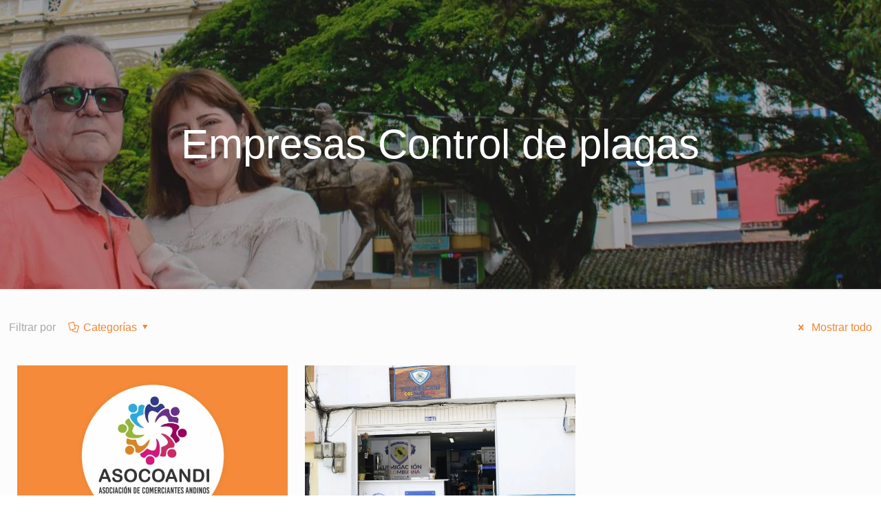

--- FILE ---
content_type: text/css
request_url: https://asocoandi.com/wp-content/litespeed/ucss/80961c014158ad27637ff943c2e7397c.css?ver=ac8c6
body_size: 4663
content:
:root :where(.wp-block-button.is-style-outline>.wp-block-button__link){border:2px solid;padding:.667em 1.333em}.wp-lightbox-container button:focus-visible{outline:3px auto #5a5a5a40;outline:3px auto -webkit-focus-ring-color;outline-offset:3px}.wp-lightbox-container button:not(:hover):not(:active):not(.has-background){background-color:#5a5a5a40;border:0}.wp-lightbox-overlay .close-button:not(:hover):not(:active):not(.has-background){background:0 0;border:0}ul{box-sizing:border-box}:root{--wp--preset--font-size--normal:16px;--wp--preset--font-size--huge:42px}a,aside,body,div,footer,header,html,i,img,li,nav,span,ul{margin:0;padding:0;border:0;font:inherit;vertical-align:baseline}form,h1,h3,h4,h5,p{padding:0;border:0;font:inherit;vertical-align:baseline}aside,footer,header,nav{display:block}body{line-height:1;-webkit-font-smoothing:antialiased;-webkit-text-size-adjust:100%;min-width:960px}ul{list-style:none outside}html{height:100%}h3 a,h5 a{font-weight:inherit}#Top_bar #logo:hover,#Top_bar .menu>li>a:hover,.portfolio_group .portfolio-item .desc .title_wrapper .button-love a.mfn-love:hover,h3 a:hover,h5 a:hover{text-decoration:none}h1,h3,h4,h5,p{margin:0 0 15px}i{font-style:italic}dt{font-weight:700}a,a:focus,a:visited{text-decoration:none;outline:0}a:hover{text-decoration:underline}p a,p a:visited{line-height:inherit}#Content img,img.scale-with-grid{max-width:100%;height:auto}a.button,input[type=submit]{display:inline-block;padding:11px 20px;margin-bottom:15px;cursor:pointer;margin-right:7px;border:0;border-radius:5px;position:relative;overflow:hidden;-webkit-box-shadow:inset 0 0 0 1px rgba(0,0,0,.03);box-shadow:inset 0 0 0 1px rgba(0,0,0,.03);background-image:url(/wp-content/themes/betheme178/images/box_shadow_button.png);background-repeat:repeat-x}.layout-full-width,a.button_js{padding:0}a.button .button_label{display:block;float:left;position:relative;z-index:2}a.button .button_icon{display:block;float:left;background:rgba(0,0,0,.05)}a.button .button_icon i{color:rgba(0,0,0,.5)}a.button.button_left .button_icon{float:left}a.button .button_label{padding:11px 20px}a.button .button_icon{padding:11px 12px}@media only screen and (min-width:768px){a.button:after,input[type=submit]:after{content:"";position:absolute;left:0;top:0;height:100%;width:0;z-index:1;-webkit-transition:all .3s;-moz-transition:all .3s;transition:all .3s;background:rgba(0,0,0,.05)}a:hover.button{text-decoration:none}a.button:hover:after,input[type=submit]:hover:after{width:100%}}.button-flat a.button:not(.action_button),.button-flat input[type=submit],.button-flat:not(.header-plain) a.button.action_button{background-image:none;border-width:0;border-style:solid;-webkit-border-radius:0;border-radius:0;-webkit-box-shadow:inset 0 0 0 0;box-shadow:inset 0 0 0 0;-webkit-appearance:none}.button-flat a.button .button_icon{background:0 0}.button-flat a.button .button_icon i{color:inherit}.button-flat a.button_left.button .button_label{padding-left:0}input::-moz-focus-inner{border:0;padding:0}@media only screen and (min-width:768px){.button-flat a.button:after,.button-flat input[type=submit]:after{content:"";position:absolute;left:0;top:0;height:100%;width:100%;z-index:1;-webkit-transition:all .3s;-moz-transition:all .3s;transition:all .3s;background:rgba(0,0,0,.07);filter:alpha(opacity=0);opacity:0}.button-flat a.button:hover:after,.button-flat input[type=submit]:hover:after{width:100%;filter:alpha(opacity=1);opacity:1}}@font-face{font-display:swap;font-family:"mfn-icons";src:url(/wp-content/themes/betheme178/fonts/mfn-icons.eot?23391439);src:url(/wp-content/themes/betheme178/fonts/mfn-icons.eot?23391439#iefix)format("embedded-opentype"),url(/wp-content/themes/betheme178/fonts/mfn-icons.woff?23391439)format("woff"),url(/wp-content/themes/betheme178/fonts/mfn-icons.ttf?23391439)format("truetype"),url(/wp-content/themes/betheme178/fonts/mfn-icons.svg?23391439#mfn-icons)format("svg");font-weight:400;font-style:normal}[class*=" icon-"]:before,[class^=icon-]:before{font-family:"mfn-icons";font-style:normal;font-weight:400;speak:none;display:inline-block;text-decoration:none!important;width:1em;margin-right:.2em;text-align:center;font-variant:normal;text-transform:none;line-height:1em;margin-left:.2em}.icon-cancel:before{content:""}.icon-docs:before{content:""}.icon-down-dir:before{content:""}.icon-down-open:before{content:""}.icon-heart-empty-fa:before{content:""}.icon-heart-fa:before{content:""}.icon-link:before{content:""}.icon-location:before{content:""}.icon-mail:before{content:""}.icon-mobile:before{content:""}.icon-right-circled:before{content:""}.icon-up-open:before{content:""}.icon-menu-fine:before{content:""}.icon-search-fine:before{content:""}.icon-cancel-fine:before{content:""}.icon-instagram:before{content:""}.icon-facebook:before{content:""}#Wrapper{max-width:1240px;margin:0 auto;overflow:hidden;-webkit-box-shadow:0 0 15px rgba(0,0,0,.06);box-shadow:0 0 15px rgba(0,0,0,.06)}.layout-full-width #Wrapper{max-width:100%!important;width:100%!important;margin:0!important}#Content{width:100%;padding-top:30px}.section{position:relative}.container,.section_wrapper{max-width:1220px;margin:0 auto;position:relative}.section_wrapper:after{clear:both}.column{float:left;margin:0 1% 40px}.the_content_wrapper{margin:0 1%}.one-fourth.column{width:23%}.one.column{width:98%}.extra_content .the_content_wrapper{margin:0 1%}.clearfix:after,.clearfix:before,.container:after,.section_wrapper:after{content:" ";display:block;visibility:hidden;height:0}.container:after{clear:both}.clearfix:after,.clearfix:before{overflow:hidden;width:0}.clearfix:after{clear:both}.clearfix{zoom:1}#Filters{margin-bottom:30px}#Filters .filters_buttons{padding:15px;margin:0;font-size:100%;background-image:url(/wp-content/themes/betheme178/images/stripes/stripes_5_b.png);-webkit-box-sizing:border-box;-moz-box-sizing:border-box;box-sizing:border-box;overflow:hidden}#Filters .filters_buttons li{float:left;margin:0 15px 0 0;list-style:none}#Filters .filters_buttons li.categories i{margin-right:3px}#Filters .filters_buttons li.reset{float:right;margin-right:0}#Filters .filters_wrapper{display:none;margin-top:20px}#Filters .filters_wrapper ul{display:none;overflow:hidden;margin:0}#Filters .filters_wrapper ul li{display:inline-block;width:19%;margin:.5%;list-style:none}#Filters .filters_wrapper ul li a{display:block;padding:7px 10px;background:#fff;border:1px solid #f7f7f7;color:#858585;-webkit-transition:all .2s ease-in-out;-moz-transition:all .2s ease-in-out;-o-transition:all .2s ease-in-out;-ms-transition:all .2s ease-in-out;transition:all .2s ease-in-out}#Filters .filters_wrapper ul li a:hover,#Filters .filters_wrapper ul li.current-cat a{text-decoration:none;color:#fff}#Filters .filters_wrapper ul li.close a{text-align:center;width:38px;padding:7px 0;background:#8b8b8b;border:1px solid #f7f7f7!important;color:#fff}#Filters .filters_wrapper ul li.close a:hover{background:#545454}#Filters .filters_wrapper li.reset-inner,#Top_bar #logo img.logo-mobile,#Top_bar #logo img.logo-mobile-sticky,#Top_bar #logo img.logo-sticky{display:none}body:not(.template-slider) #Header_wrapper{background-repeat:no-repeat;background-position:top center}#Header,#Header_wrapper{position:relative}body:not(.template-slider) #Header{min-height:250px}body.minimalist-header:not(.template-slider) #Header{min-height:0;background-image:none!important}body.minimalist-header.header-stack:not(.template-slider) #Header{min-height:0}#Top_bar{position:absolute;left:0;top:61px;width:100%;z-index:30}#Top_bar .column{margin-bottom:0}.layout-full-width.header-fw #Top_bar .container{max-width:100%}#Top_bar .top_bar_left{position:relative;float:left;width:990px}#Top_bar .logo{float:left;margin:0 30px 0 20px}#Top_bar #logo{display:block;height:60px;line-height:60px;padding:15px 0}#Top_bar #logo img{vertical-align:middle;max-height:100%}#Top_bar .menu_wrapper{float:left;z-index:201}#Top_bar .banner_wrapper,#Top_bar .secondary_menu_wrapper,.header-stack #Top_bar .top_bar_right:before{display:none}#Top_bar a.responsive-menu-toggle{display:none;position:absolute;right:20px;top:50%;margin-top:-17px;width:34px;height:34px;text-align:center;border-radius:3px;z-index:200}#Top_bar a.responsive-menu-toggle i{font-size:22px;line-height:34px}#Top_bar .search_wrapper{position:absolute;left:0;top:100%;display:none;z-index:201;width:100%;padding:15px;-webkit-box-sizing:border-box;-moz-box-sizing:border-box;box-sizing:border-box}#Top_bar .search_wrapper input[type=text]{width:100%;margin:0;box-sizing:border-box;-webkit-box-shadow:0 0 0;box-shadow:0 0 0;padding-left:35px;background:0 0;border-width:0 0 1px;border-style:solid;border-color:rgba(255,255,255,.08)!important;font-size:15px;border-color:#fff;color:#fff}#Top_bar .search_wrapper input[type=text]:focus{background-color:transparent!important}#Top_bar .search_wrapper .icon_close,#Top_bar .search_wrapper .icon_search{position:absolute;top:25px;font-size:22px;line-height:22px;display:block}#Top_bar .search_wrapper .icon_search{left:18px;color:rgba(0,0,0,.5)}#Top_bar .search_wrapper .icon_close{right:18px;color:#fff;opacity:.3;filter:alpha(opacity=30);-webkit-transition:all .2s ease-in-out;-moz-transition:all .2s ease-in-out;-o-transition:all .2s ease-in-out;-ms-transition:all .2s ease-in-out;transition:all .2s ease-in-out}#Top_bar .search_wrapper .icon_close:hover{right:18px;opacity:1;filter:alpha(opacity=100)}#Top_bar .top_bar_right{float:right;height:90px;position:relative;top:-4px;padding:0 10px 0 20px}#Top_bar .top_bar_right:before{content:"";display:block;height:100%;width:10px;position:absolute;left:-10px;top:2px;background-image:url(/wp-content/themes/betheme178/images/top_bar_right_shadow.png);background-repeat:repeat-y;-moz-transform:skewX(0deg) skewY(-25deg);-webkit-transform:skewX(0deg) skewY(-25deg);-o-transform:skewX(0deg) skewY(-25deg);-ms-transform:skewX(0deg) skewY(-25deg);transform:skewX(0deg) skewY(-25deg)}#Top_bar .top_bar_right_wrapper{position:relative;top:25px}#Top_bar a.button.action_button{top:-2px;margin:0 10px 0 0;line-height:21px}body:not(.button-stroke) #Top_bar a.button.action_button{color:#fff}#Top_bar #menu{z-index:201}#Top_bar .menu{z-index:202}#Top_bar .menu>li{margin:0;z-index:203;display:block;float:left}#Top_bar .menu>li:not(.mfn-megamenu-parent){position:relative}#Top_bar .menu>li>a{display:block;line-height:60px;padding:15px 0;position:relative}#Top_bar .menu>li>a:after{content:"";height:4px;width:100%;position:absolute;left:0;top:-4px;z-index:203;opacity:0;filter:alpha(opacity=0)}#Top_bar .menu>li>a span:not(.description){display:block;line-height:60px;padding:0 20px;white-space:nowrap;border-right-width:1px;border-style:solid}#Top_bar .menu>li:last-child>a span{border:0}#Top_bar .menu>li>a,#Top_bar .menu>li>a:after{-webkit-transition:all .3s ease-in-out;-moz-transition:all .3s ease-in-out;-o-transition:all .3s ease-in-out;-ms-transition:all .3s ease-in-out;transition:all .3s ease-in-out}.header-stack #Top_bar:not(.is-sticky) .top_bar_left{width:100%!important}.header-stack #Header .top_bar_left,.header-stack #Header .top_bar_right{background-color:transparent}.header-stack #Top_bar{position:static;background-color:#fff}.header-stack #Top_bar .logo{width:100%;margin:0;padding:0 30px;text-align:left;border-bottom-width:1px;border-style:solid;-webkit-box-sizing:border-box;-moz-box-sizing:border-box;box-sizing:border-box}.header-stack.header-center #Top_bar .logo{text-align:center}.header-stack.header-center #Top_bar .menu_wrapper{text-align:center;line-height:0}.header-stack.header-center #Top_bar #menu{line-height:initial;text-align:initial}.header-stack.header-center #Top_bar:not(.is-sticky) .menu_wrapper{width:100%}.header-stack #Top_bar .logo #logo{display:inline-block;height:auto}.header-stack #Top_bar .menu_wrapper{clear:both}.header-stack #Top_bar .menu_wrapper .menu>li>a{padding:0}.header-stack #Top_bar .top_bar_right{position:absolute;right:0;bottom:0;top:auto;height:60px}.header-stack #Top_bar .top_bar_right_wrapper{top:10px}.header-stack #Top_bar .secondary_menu_wrapper{position:absolute;right:20px;top:35px;display:block}body.header-stack:not(.template-slider) #Header{min-height:315px}#Subheader{background-color:rgba(0,0,0,.02);background-position:center top;background-repeat:no-repeat;padding:30px 0;position:relative}#Subheader .column,.portfolio_group .portfolio-item .desc .details-wrapper dl,.portfolio_group .portfolio-item .desc .title_wrapper h5,.portfolio_group .portfolio-item .list_style_header .links_wrapper a{margin-bottom:0}#Subheader .title{margin-bottom:0;width:70%;float:left}#Subheader:after{content:"";height:3px;width:100%;display:block;position:absolute;left:0;bottom:-3px;z-index:1;background:url(/wp-content/themes/betheme178/images/box_shadow.png)repeat-x left top}.subheader-both-center #Subheader .title{width:100%;text-align:center}.widget{padding-bottom:30px;margin-bottom:30px;position:relative}.widget:last-child{margin-bottom:0;padding-bottom:0}.widget:last-child:after{display:none}.widget:after{content:"";display:block;position:absolute;bottom:0;width:1500px;height:0;visibility:visible;border-width:1px 0 0;border-style:solid}.portfolio_group{margin:0!important}.portfolio_group .portfolio-item{list-style:none!important;float:left}.portfolio_group:not(.list) .portfolio-item{background:0 0!important}.portfolio_group .portfolio-item .list_style_header{display:none;overflow:hidden;margin-bottom:20px;position:relative;min-height:46px;padding-right:275px}.portfolio_group .portfolio-item .list_style_header h3{margin-bottom:0;margin-top:7px}.portfolio_group .portfolio-item .desc .title_wrapper .button-love,.portfolio_group .portfolio-item .list_style_header .links_wrapper{position:absolute;right:0;top:0}#Footer .footer_copy .social li:last-child,.portfolio_group .portfolio-item .list_style_header .links_wrapper a:last-child{margin-right:0}.portfolio_group .portfolio-item:first-child .list_style_header .links_wrapper a.portfolio_prev_js{display:none}.portfolio_group .portfolio-item:last-child .list_style_header .links_wrapper a.portfolio_next_js{display:none}.portfolio_group .portfolio-item .image_frame{width:100%;margin-bottom:0}.portfolio_group .portfolio-item .desc{padding:20px;background:#fff;overflow:hidden}.portfolio_group .portfolio-item .desc .title_wrapper{position:relative;padding-right:43px}.portfolio_group .portfolio-item .desc .title_wrapper .button-love a.mfn-love{display:inline-block;position:relative;padding-left:24px}.portfolio_group .portfolio-item .desc .title_wrapper .button-love a.mfn-love i{position:absolute;left:0;top:0;font-size:16px}.portfolio_group .portfolio-item .desc .title_wrapper .button-love a.mfn-love i:last-child{opacity:0;filter:alpha(opacity=0);-webkit-transition:all .3s ease-in-out;-moz-transition:all .3s ease-in-out;-o-transition:all .3s ease-in-out;-ms-transition:all .3s ease-in-out;transition:all .3s ease-in-out}.portfolio_group .portfolio-item .desc .title_wrapper .button-love a:hover.mfn-love i:last-child{opacity:1;filter:alpha(opacity=100)}.portfolio_group .portfolio-item .desc .desc-wrapper{margin-right:280px}.portfolio_group .portfolio-item .desc .details-wrapper{float:right;width:240px;padding-left:19px;border-left-width:1px;border-style:solid}.portfolio_group .portfolio-item .desc .details-wrapper dl>dt{padding:2px 0;border:0;width:80px}.portfolio_group .portfolio-item .desc .details-wrapper dl>dd{padding:2px 0;border:0;margin-left:90px}.portfolio_group:not(.list) .portfolio-item .portfolio-item-fw-bg{background:0 0!important}.portfolio_group.masonry .portfolio-item{width:31.2%;margin:0 1% 20px}.portfolio_group.masonry .portfolio-item .desc .title_wrapper{margin-bottom:15px}.portfolio_group.masonry .portfolio-item .desc .desc-wrapper{display:block;margin-right:0}#Footer .widgets_wrapper .widget:after,.portfolio_group.masonry .portfolio-item .desc .details-wrapper{display:none}.portfolio_group.masonry.col-3 .portfolio-item{width:31.33%}#Footer{background-position:center top;background-repeat:no-repeat;position:relative}#Footer .widgets_wrapper{padding:15px 0}#Footer .widgets_wrapper .column{margin-bottom:0}form{margin:0}#Footer .widgets_wrapper .widget{padding:15px 0;margin-bottom:0}#Footer .footer_copy{border-top:1px solid rgba(255,255,255,.1)}#Footer .footer_copy .one{margin-bottom:20px;padding-top:30px;min-height:33px}#Footer .footer_copy .copyright{float:left}#Footer .footer_copy .social{float:right;margin-right:20px}#Footer .footer_copy .social li{display:inline-block;margin-right:6px}#Footer .footer_copy .social li a{color:rgba(255,255,255,.3);font-size:15px;line-height:15px;-webkit-transition:all .3s ease-in-out;-moz-transition:all .3s ease-in-out;-o-transition:all .3s ease-in-out;-ms-transition:all .3s ease-in-out;transition:all .3s ease-in-out}#Footer .footer_copy .social li a:hover{color:#fff}.footer-copy-center #Footer .footer_copy,.style-simple #Filters{text-align:center}.footer-copy-center #Footer .footer_copy .copyright{float:none;margin:0 0 10px}.footer-copy-center #Footer .footer_copy .social{float:none;margin:0}.image_frame,.image_frame .image_wrapper{-webkit-box-sizing:border-box;-moz-box-sizing:border-box;box-sizing:border-box}.image_frame{margin:0;border-width:8px;border-style:solid;max-width:100%;line-height:0}.image_frame .image_wrapper{position:relative;overflow:hidden}.image_frame,.image_frame a,.style-simple #Filters .filters_wrapper ul li.current-cat a:after{display:block}.image_frame .image_wrapper .mask{position:absolute;left:0;width:100%;height:100%;z-index:2}.image_frame .image_wrapper img:not(.ls-l){position:relative;top:0;-webkit-transform:scale(1);-moz-transform:scale(1);-ms-transform:scale(1);-o-transform:scale(1);transform:scale(1)}.image_frame:not(.no_link) .image_wrapper img:not(.ls-l){margin-bottom:-15px!important}.image_frame:hover .image_wrapper img{top:-15px}.if-zoom .image_frame:hover .image_wrapper img,.image_frame.no_link:hover .image_wrapper img{top:0}.image_frame .image_wrapper .mask:after{content:"";display:block;position:absolute;left:0;width:100%;height:100%;z-index:3;filter:alpha(opacity=0);opacity:0}.image_frame:hover .image_wrapper .mask:after{filter:alpha(opacity=100);opacity:1}.image_frame .image_wrapper .image_links{width:100%;height:60px;position:absolute;left:0;bottom:-60px;z-index:4;overflow:hidden}.image_frame:hover .image_wrapper .image_links{bottom:0}.image_frame .image_wrapper .image_links a{display:block;font-size:25px;line-height:60px;width:100%;text-align:center;-webkit-transition:all .1s ease-in-out;-moz-transition:all .1s ease-in-out;-o-transition:all .1s ease-in-out;transition:all .1s ease-in-out}.image_frame .image_wrapper .image_links.hover-title a{font-size:15px;text-decoration:none}.image_frame.no_border{border-width:0}.image_frame .image_wrapper .image_links,.image_frame .image_wrapper .mask:after,.image_frame .image_wrapper img{-webkit-transition:all .3s ease-in-out;-moz-transition:all .3s ease-in-out;-o-transition:all .3s ease-in-out;transition:all .3s ease-in-out}.if-zoom .image_frame .image_wrapper .image_links,.if-zoom .image_frame .image_wrapper .mask{display:none}.if-zoom .image_frame:not(.no_link) .image_wrapper img:not(.ls-l){margin-bottom:0!important}.if-zoom .image_frame:hover .image_wrapper img{-moz-transform:scale(1.1);-webkit-transform:scale(1.1);-o-transform:scale(1.1)}.if-zoom .image_frame.no_link:hover .image_wrapper img{-moz-transform:scale(1);-webkit-transform:scale(1);-o-transform:scale(1)}.if-zoom #Content .image_frame .image_wrapper img{max-width:100.1%}.if-border-hide .image_frame:not(.has_border){border-width:0}input[type=text]{padding:10px;outline:0;width:230px;max-width:100%;display:block;margin:0 0 20px;font-size:13px;border-width:1px;border-style:solid;border-radius:0;box-sizing:border-box;-webkit-appearance:none}dl{margin:0 0 30px}dl>dd,dl>dt{border-width:1px 0 0;border-style:solid;padding:10px 0}dl>dt{margin:0;display:block;float:left;width:100px;font-weight:700}dl>dd{margin:0 0 0 110px}dl>dd:after{content:"";clear:both;display:block}.isotope-item{z-index:2}::-moz-selection{color:#fff}::selection{color:#fff}.header-stack #Top_bar .logo,.portfolio_group .portfolio-item .desc .details-wrapper,.style-simple #Filters .filters_wrapper ul,.widget:after,dl>dd,dl>dt,input[type=text]{border-color:rgba(0,0,0,.08)}input[type=text]{background-color:#fff;color:#626262;-webkit-box-shadow:inset 0 0 2px 2px rgba(0,0,0,.02);box-shadow:inset 0 0 2px 2px rgba(0,0,0,.02)}input[type=text]:focus{background-color:#e9f5fc!important;border-color:#d5e5ee;color:#1982c2}#Top_bar .menu>li>a span{border-color:rgba(0,0,0,.05)}.image_frame{border-color:#f8f8f8}.image_frame .image_wrapper{border-color:#e2e2e2}.image_frame .image_wrapper .mask{-webkit-box-shadow:inset 0 0 5px 2px rgba(0,0,0,.07);box-shadow:inset 0 0 5px 2px rgba(0,0,0,.07)}.image_frame .image_wrapper .mask:after{background:rgba(255,255,255,.4)}.style-simple #Filters .filters_buttons{background:0 0;padding:15px 0}.style-simple #Filters .filters_wrapper{margin-top:0}.style-simple #Filters .filters_wrapper ul{overflow:visible;display:inline-block;border-bottom-width:1px;border-style:solid}.style-simple #Filters .filters_wrapper ul li{width:auto;margin:0}.style-simple #Filters .filters_wrapper ul li a{background:0 0;border:0;padding:14px 25px;position:relative}.style-simple #Filters .filters_wrapper ul li a:after{content:"";display:none;position:absolute;left:0;bottom:-1px;width:100%;height:2px;background:#ccc}.style-simple #Filters .filters_wrapper ul li.close a{color:inherit;padding:14px 15px;width:auto;border:0!important}.style-simple #Filters .filters_wrapper ul li a:hover,.style-simple #Filters .filters_wrapper ul li.current-cat a{background:0 0;color:inherit}body,html{overflow-x:hidden}@media only screen and (min-width:1240px){#Top_bar.loading{display:none}}@media only screen and (min-width:960px) and (max-width:1239px){body{min-width:0}#Wrapper{max-width:960px}.container,.section_wrapper{max-width:940px}#Top_bar .top_bar_left{width:729px}}@media only screen and (min-width:768px) and (max-width:959px){body{min-width:0}#Wrapper{max-width:728px}.container,.section_wrapper{max-width:708px}#Top_bar .top_bar_left{width:501px}#Subheader .title{width:100%}#Filters .filters_wrapper ul li{float:left;width:24%;margin:.5%}}@media only screen and (max-width:767px){body{min-width:0}#Wrapper{max-width:90%;max-width:calc(100% - 67px)}.section_wrapper .column{width:100%!important;clear:both}.container .column,.sections_group{margin:0;width:100%!important;clear:both}.container,.section_wrapper{max-width:700px!important;padding-left:33px!important;padding-right:33px!important}.section_wrapper .column{margin:0 0 20px;height:auto!important}.section{background-attachment:scroll!important;height:auto!important}.widget:after{width:100%}body:not(.mobile-sticky) .header_placeholder{height:0!important}#Top_bar{background:#fff!important;position:static}#Top_bar .container{max-width:100%!important;padding:0!important}#Top_bar .top_bar_left{float:none;width:100%!important;background:0 0!important}#Top_bar a.responsive-menu-toggle{right:20px}#Top_bar .menu_wrapper{float:left!important;width:100%;margin:0!important}#Top_bar #menu{float:left;position:static!important;width:100%!important;padding-bottom:20px}#Top_bar .logo{position:static;float:left;width:100%;text-align:center;margin:0}#Top_bar .logo #logo{padding:0!important;margin:10px 50px}#Top_bar #logo img.logo-main{display:none}#Top_bar #logo img.logo-mobile{display:inline-block}#Top_bar #logo img.logo-mobile-sticky,#Top_bar .top_bar_right:before{display:none}#Top_bar .search_wrapper{top:auto;bottom:-129px}#Top_bar .top_bar_right{float:none;top:0;height:60px!important;padding:0 10px}#Top_bar .top_bar_right .top_bar_right_wrapper{float:right;margin-right:-10px}#Top_bar .top_bar_right_wrapper{top:0!important}#Top_bar a.button.action_button{top:9px}.mobile-tb-center #Top_bar .top_bar_right{text-align:center}.mobile-tb-center #Top_bar .top_bar_right .top_bar_right_wrapper{display:inline-block;float:none}.header-stack #Top_bar .logo{padding:0;text-align:center!important}.header-stack #Top_bar .logo #logo{display:block}.header-stack #Top_bar a.responsive-menu-toggle{position:absolute!important;margin-top:-17px!important}.header-stack #Top_bar .secondary_menu_wrapper,.portfolio_group .portfolio-item .list_style_header .links_wrapper{display:none}.header-stack #Top_bar .top_bar_right{position:static}body:not(.template-slider):not(.header-simple) #Header{min-height:350px;background-position:center 202px}#Subheader .title{width:100%}#Footer .footer_copy{text-align:center}#Footer .footer_copy .copyright{float:none;margin:0 0 10px}#Footer .footer_copy .social{float:none;margin:0}.portfolio_group .portfolio-item{width:100%!important;margin:0 0 20px!important;float:none}.portfolio_group .portfolio-item .list_style_header{padding-right:0;min-height:inherit}.portfolio_group .portfolio-item .list_style_header h3{margin:0}.portfolio_group .portfolio-item .desc .desc-wrapper{margin-right:0}.portfolio_group .portfolio-item .desc .details-wrapper{float:none;width:100%;padding-left:0;border-left-width:0;border-bottom-width:1px;padding-bottom:15px;margin-bottom:15px}.image_frame{margin-top:0!important}#Filters .filters_wrapper ul li{float:left;width:49%;margin:.5%}}@media only screen and (max-width:479px){#Top_bar a.button.action_button{margin-right:0}#Filters .filters_buttons li{margin-right:10px}#Filters .filters_buttons li i.icon-docs,#Filters .filters_buttons li.label{display:none}}@font-face{font-display:swap;font-family:"revicons";src:url(/wp-content/plugins/revslider/public/assets/fonts/revicons/revicons.eot?5510888);src:url(/wp-content/plugins/revslider/public/assets/fonts/revicons/revicons.eot?5510888#iefix)format("embedded-opentype"),url(/wp-content/plugins/revslider/public/assets/fonts/revicons/revicons.woff?5510888)format("woff"),url(/wp-content/plugins/revslider/public/assets/fonts/revicons/revicons.ttf?5510888)format("truetype"),url(/wp-content/plugins/revslider/public/assets/fonts/revicons/revicons.svg?5510888#revicons)format("svg");font-weight:400;font-style:normal;font-display:swap}